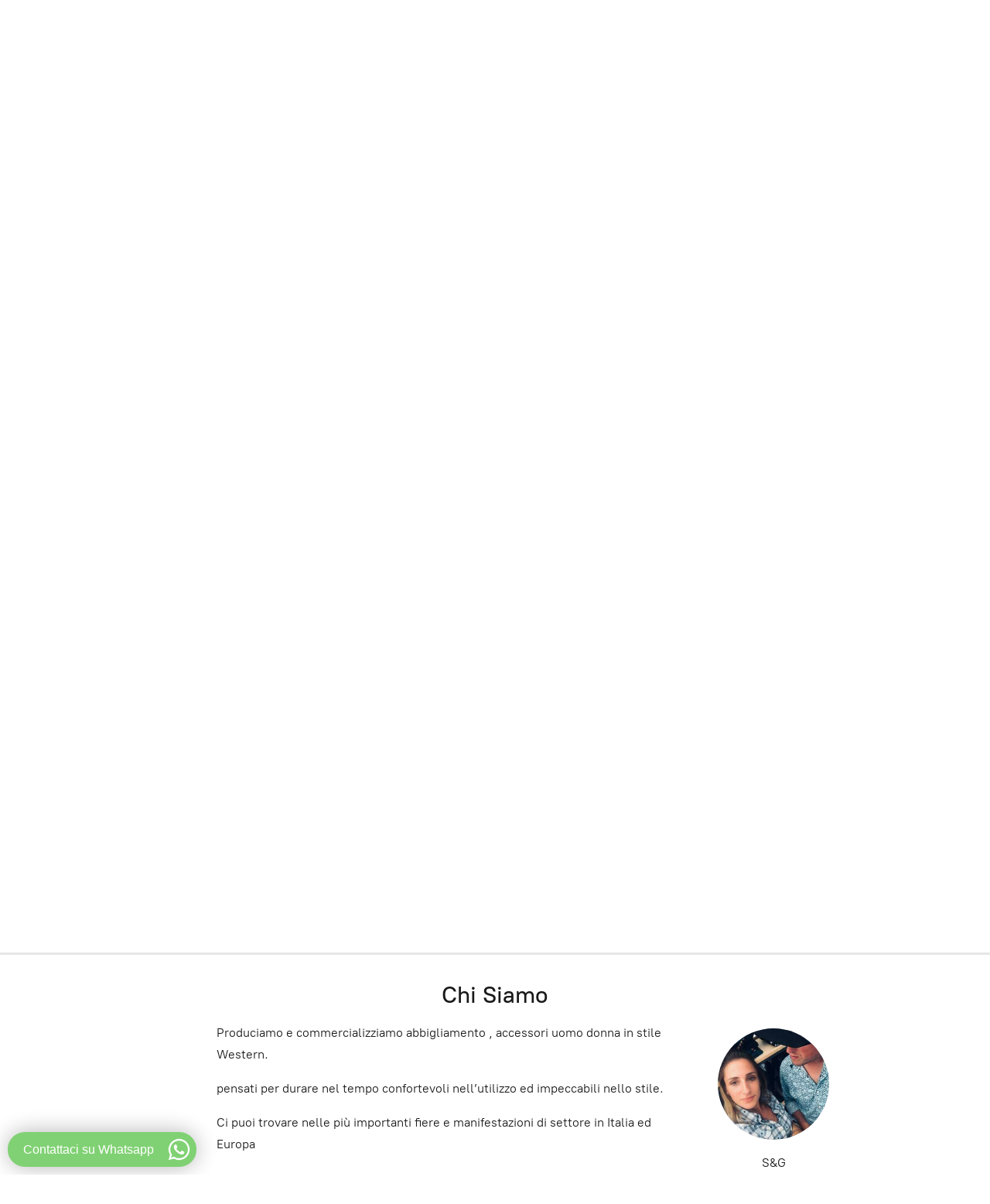

--- FILE ---
content_type: application/javascript;charset=utf-8
request_url: https://app.shopsettings.com/categories.js?ownerid=29150874&jsonp=menu.fill
body_size: 1954
content:
menu.fill([{"id":59278007,"name":"WOMEN","nameForUrl":"WOMEN","link":"#!/WOMEN/c/59278007","slug":"women","dataLevel":1,"sub":[{"id":50257761,"name":"Western Trail - Women’s Vest","nameForUrl":"Western Trail - Women’s Vest","link":"#!/Western-Trail-Women’s-Vest/c/50257761","slug":"western-trail-womens-vest","dataLevel":2,"sub":[{"id":63812040,"name":"LADY WEST - WOOL","nameForUrl":"LADY WEST - WOOL","link":"#!/LADY-WEST-WOOL/c/63812040","slug":"lady-west-wool","dataLevel":3,"sub":null},{"id":178323794,"name":"IRIS","nameForUrl":"IRIS","link":"#!/IRIS/c/178323794","slug":"iris","dataLevel":3,"sub":null},{"id":129675751,"name":"LADY WEST - COTTON","nameForUrl":"LADY WEST - COTTON","link":"#!/LADY-WEST-COTTON/c/129675751","slug":"lady-west-cotton","dataLevel":3,"sub":null},{"id":123852004,"name":"JIULIA - WOOL","nameForUrl":"JIULIA - WOOL","link":"#!/JIULIA-WOOL/c/123852004","slug":"jiulia-wool","dataLevel":3,"sub":null},{"id":50254903,"name":"JIULIA - COTTON","nameForUrl":"JIULIA - COTTON","link":"#!/JIULIA-COTTON/c/50254903","slug":"jiulia-cotton","dataLevel":3,"sub":null},{"id":61789229,"name":"SHINE - WOOL","nameForUrl":"SHINE - WOOL","link":"#!/SHINE-WOOL/c/61789229","slug":"shine-wool","dataLevel":3,"sub":null},{"id":50266178,"name":"SHINE - COTTON","nameForUrl":"SHINE - COTTON","link":"#!/SHINE-COTTON/c/50266178","slug":"shine-cotton","dataLevel":3,"sub":null},{"id":92754384,"name":"JOY - WOOL","nameForUrl":"JOY - WOOL","link":"#!/JOY-WOOL/c/92754384","slug":"joy-wool","dataLevel":3,"sub":null},{"id":123850004,"name":"JOY - CANVAS","nameForUrl":"JOY - CANVAS","link":"#!/JOY-CANVAS/c/123850004","slug":"joy-canvas","dataLevel":3,"sub":null},{"id":71967539,"name":"SHINE - AZTEC","nameForUrl":"SHINE - AZTEC","link":"#!/SHINE-AZTEC/c/71967539","slug":"shine-aztec","dataLevel":3,"sub":null},{"id":61792471,"name":"MONTANA woman - Sherpa","nameForUrl":"MONTANA woman - Sherpa","link":"#!/MONTANA-woman-Sherpa/c/61792471","slug":"montana-woman-sherpa","dataLevel":3,"sub":null}]},{"id":50201280,"name":"Western Trail - Women’s Shirt","nameForUrl":"Western Trail - Women’s Shirt","link":"#!/Western-Trail-Women’s-Shirt/c/50201280","slug":"western-trail-womens-shirt","dataLevel":2,"sub":[{"id":50201910,"name":"XXS - all colors","nameForUrl":"XXS - all colors","link":"#!/XXS-all-colors/c/50201910","slug":"xxs-all-colors","dataLevel":3,"sub":null},{"id":50204569,"name":"XS - all colors","nameForUrl":"XS - all colors","link":"#!/XS-all-colors/c/50204569","slug":"xs-all-colors","dataLevel":3,"sub":null},{"id":50206381,"name":"S - all colors","nameForUrl":"S - all colors","link":"#!/S-all-colors/c/50206381","slug":"s-all-colors","dataLevel":3,"sub":null},{"id":50203676,"name":"M - all colors","nameForUrl":"M - all colors","link":"#!/M-all-colors/c/50203676","slug":"m-all-colors","dataLevel":3,"sub":null},{"id":50206382,"name":"L - all colors","nameForUrl":"L - all colors","link":"#!/L-all-colors/c/50206382","slug":"l-all-colors-1","dataLevel":3,"sub":null},{"id":50221724,"name":"XL - all colors","nameForUrl":"XL - all colors","link":"#!/XL-all-colors/c/50221724","slug":"xl-all-colors-1","dataLevel":3,"sub":null}]},{"id":136736530,"name":"Western Trail - Women’s Shirt ARENA","nameForUrl":"Western Trail - Women’s Shirt ARENA","link":"#!/Western-Trail-Women’s-Shirt-ARENA/c/136736530","slug":"western-trail-womens-shirt-arena","dataLevel":2,"sub":null}]},{"id":59271036,"name":"MAN","nameForUrl":"MAN","link":"#!/MAN/c/59271036","slug":"man","dataLevel":1,"sub":[{"id":50201281,"name":"Western Trail - Man’s Shirts","nameForUrl":"Western Trail - Man’s Shirts","link":"#!/Western-Trail-Man’s-Shirts/c/50201281","slug":"western-trail-mans-shirts","dataLevel":2,"sub":[{"id":50229094,"name":"S - all colors","nameForUrl":"S - all colors","link":"#!/S-all-colors/c/50229094","slug":"s-all-colors-1","dataLevel":3,"sub":null},{"id":50221802,"name":"M - all colors","nameForUrl":"M - all colors","link":"#!/M-all-colors/c/50221802","slug":"m-all-colors-1","dataLevel":3,"sub":null},{"id":50203736,"name":"L - all colors","nameForUrl":"L - all colors","link":"#!/L-all-colors/c/50203736","slug":"l-all-colors","dataLevel":3,"sub":null},{"id":50201958,"name":"XL - all colors","nameForUrl":"XL - all colors","link":"#!/XL-all-colors/c/50201958","slug":"xl-all-colors","dataLevel":3,"sub":null},{"id":50221806,"name":"XXL - all colors","nameForUrl":"XXL - all colors","link":"#!/XXL-all-colors/c/50221806","slug":"xxl-all-colors","dataLevel":3,"sub":null}]},{"id":50315273,"name":"Western Trail - Man’s Vest","nameForUrl":"Western Trail - Man’s Vest","link":"#!/Western-Trail-Man’s-Vest/c/50315273","slug":"western-trail-mans-vest","dataLevel":2,"sub":[{"id":61806084,"name":"OLD BOY VEST - WOOL","nameForUrl":"OLD BOY VEST - WOOL","link":"#!/OLD-BOY-VEST-WOOL/c/61806084","slug":"old-boy-vest-wool","dataLevel":3,"sub":null},{"id":143006439,"name":"SARATOGA VEST - WOOL","nameForUrl":"SARATOGA VEST - WOOL","link":"#!/SARATOGA-VEST-WOOL/c/143006439","slug":"saratoga-vest-wool","dataLevel":3,"sub":null},{"id":162095831,"name":"BUCKAROO VEST  - WOOL","nameForUrl":"BUCKAROO VEST  - WOOL","link":"#!/BUCKAROO-VEST-WOOL/c/162095831","slug":"buckaroo-vest-wool","dataLevel":3,"sub":null},{"id":59649053,"name":"OLD BOY VEST - COTTON","nameForUrl":"OLD BOY VEST - COTTON","link":"#!/OLD-BOY-VEST-COTTON/c/59649053","slug":"old-boy-vest-cotton","dataLevel":3,"sub":null},{"id":59651012,"name":"DROVER - WOOL","nameForUrl":"DROVER - WOOL","link":"#!/DROVER-WOOL/c/59651012","slug":"drover-wool","dataLevel":3,"sub":null},{"id":50512338,"name":"DROVER - CANVAS","nameForUrl":"DROVER - CANVAS","link":"#!/DROVER-CANVAS/c/50512338","slug":"drover-canvas","dataLevel":3,"sub":null}]},{"id":50316083,"name":"Western Trail - Man’s Outwear/Jackets","nameForUrl":"Western Trail - Man’s Outwear/Jackets","link":"#!/Western-Trail-Man’s-Outwear-Jackets/c/50316083","slug":"western-trail-mans-outwear-jackets","dataLevel":2,"sub":[{"id":175034928,"name":"YUKON","nameForUrl":"YUKON","link":"#!/YUKON/c/175034928","slug":"yukon-175034928","dataLevel":3,"sub":null},{"id":178245902,"name":"Ontario HEAVY CANVAS","nameForUrl":"Ontario HEAVY CANVAS","link":"#!/Ontario-HEAVY-CANVAS/c/178245902","slug":"ontario-heavy-canvas-178245902","dataLevel":3,"sub":null},{"id":124859557,"name":"ONTARIO","nameForUrl":"ONTARIO","link":"#!/ONTARIO/c/124859557","slug":"ontario","dataLevel":3,"sub":null},{"id":50378698,"name":"SCOUT","nameForUrl":"SCOUT","link":"#!/SCOUT/c/50378698","slug":"scout","dataLevel":3,"sub":null},{"id":61789172,"name":"OTTAWA Man","nameForUrl":"OTTAWA Man","link":"#!/OTTAWA-Man/c/61789172","slug":"ottawa-man","dataLevel":3,"sub":null},{"id":123850821,"name":"HUNTER","nameForUrl":"HUNTER","link":"#!/HUNTER/c/123850821","slug":"hunter","dataLevel":3,"sub":null}]},{"id":65987964,"name":"Western Trail - Man’s  FLANNEL WORK Shirts","nameForUrl":"Western Trail - Man’s  FLANNEL WORK Shirts","link":"#!/Western-Trail-Man’s-FLANNEL-WORK-Shirts/c/65987964","slug":"western-trail-mans-flannel-work-shirts","dataLevel":2,"sub":null}]},{"id":132005761,"name":"WILD RAGS SCARF","nameForUrl":"WILD RAGS SCARF","link":"#!/WILD-RAGS-SCARF/c/132005761","slug":"wild-rags-scarf","dataLevel":1,"sub":null},{"id":57399203,"name":"WILD SHINE • Fashion Selection","nameForUrl":"WILD SHINE • Fashion Selection","link":"#!/WILD-SHINE-•-Fashion-Selection/c/57399203","slug":"wild-shine--fashion-selection","dataLevel":1,"sub":[{"id":58648093,"name":"GILET","nameForUrl":"GILET","link":"#!/GILET/c/58648093","slug":"gilet","dataLevel":2,"sub":null},{"id":59367042,"name":"COPRISPALLE","nameForUrl":"COPRISPALLE","link":"#!/COPRISPALLE/c/59367042","slug":"coprispalle","dataLevel":2,"sub":null},{"id":58642142,"name":"TOP","nameForUrl":"TOP","link":"#!/TOP/c/58642142","slug":"top","dataLevel":2,"sub":null},{"id":58636095,"name":"GONNE","nameForUrl":"GONNE","link":"#!/GONNE/c/58636095","slug":"gonne","dataLevel":2,"sub":null}]},{"id":66393058,"name":"GIFT CARD","nameForUrl":"GIFT CARD","link":"#!/GIFT-CARD/c/66393058","slug":"gift-card","dataLevel":1,"sub":null}]);
